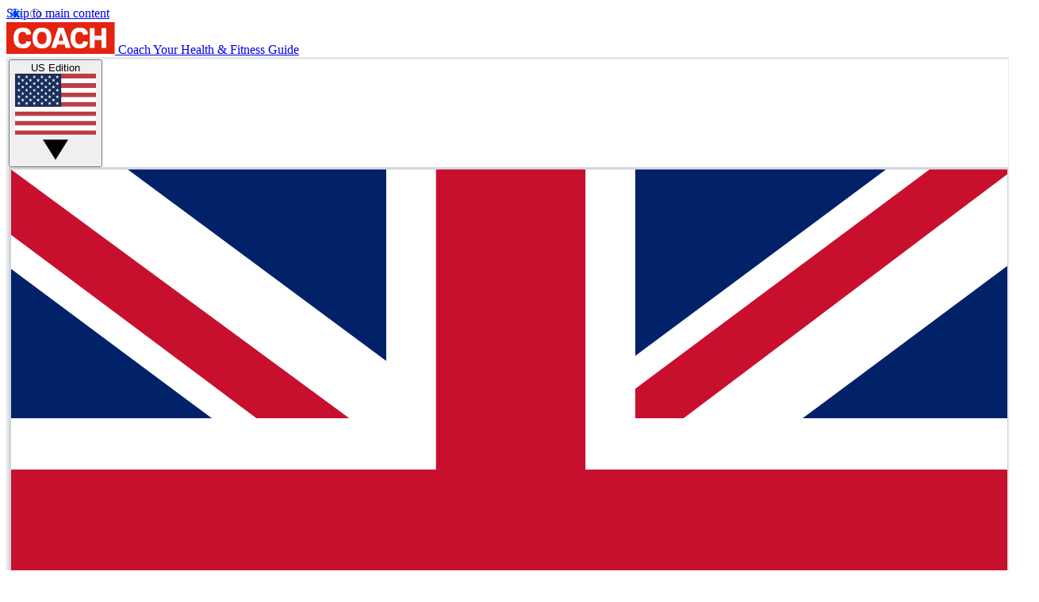

--- FILE ---
content_type: text/css; charset=UTF-8
request_url: https://vanilla.futurecdn.net/coachmag/1526365/media/css/coachmag.min.css
body_size: 535
content:
@layer legacy{.primary-nav .burgerbar{background-color:#fff}.masthead-item.button-search .icon-search .icon-image{fill:currentColor}.icon.icon-search{color:#000}span.icon.icon-search svg{fill:#000}.icon-instagram{background:#de3073}.list-text-links .list-title{border-top:2px solid var(--flexi-secondary_color_4, #e42311);border-bottom:2px solid var(--flexi-secondary_color_4, #e42311);font-size:100%}.flexi-page.responsive.flexi-home .widget.widget-dynamic header .list-title{border-top:none!important;font-size:20px!important;border-bottom:2px solid var(--flexi-secondary_color_4, #e42311)}.feature-block.top-featured .feature-block-item-wrapper a:hover .article-name{color:#fff;text-decoration:underline!important}.top-featured .feature-block-item,.widget-dynamic-experts-block .carousel-multi-css.carousel-multi-css-mini .carousel-multi-css-item-wrapper a:hover .carousel-multi-css-item{background-color:transparent}.feature-block.top-featured .feature-block-item-wrapper{background-color:var(--flexi-brand_color_1, #33434e)}.listingResult .free-text-label{color:var(--flexi-secondary_color_4, #e42311)}.listingResult a.category-link{background-color:var(--flexi-brand_color_2)}.feature-block-item-wrapper,.feature-block-item-wrapper .article-name{color:#fff}.feature-block.top-featured .feature-block-item-wrapper:hover .article-name{color:#fff!important}.widget-dynamic .more-link{background-color:var(--flexi-secondary_color_4, #e42311)!important}.burgerbar{border-bottom:3px solid var(--flexi-brand_color_1)}.burgerbar .button-search,.burgerbar .logo .strapline{color:#000}.burgerbar .nav-subscribe .subscribe-text{font-weight:600}.flexi-page .trending-wrapper .brands-lead,.flexi-page .trending-wrapper .trending-lead{color:var(--flexi-secondary_color_4)}.search-box .icon-search svg{fill:#fff!important}@media only screen and (min-width:700px){.burgerbar .nav-subscribe .subscribe-text{background:#ededed}}@media only screen and (max-width:905px){span.strapline{display:none}}@media only screen and (max-width:699px){.menu-hamburger.unchecked:before{border-top:2px solid #333;border-bottom:2px solid #333}.menu-hamburger.unchecked:after{background:#333}.menu-hamburger.checked:before{border-left:2px solid #333!important;border-right:2px solid #333!important}.menu-hamburger.checked:after{background:#333}.burgerbar .logo img{max-height:22px;width:100px}}.widget-dynamic .wdyn-list-view{bottom:-4px}@media (min-width:637px){.van_vid_carousel .van_vid_carousel__padding{padding-top:calc(56.25% + 75px)}}}